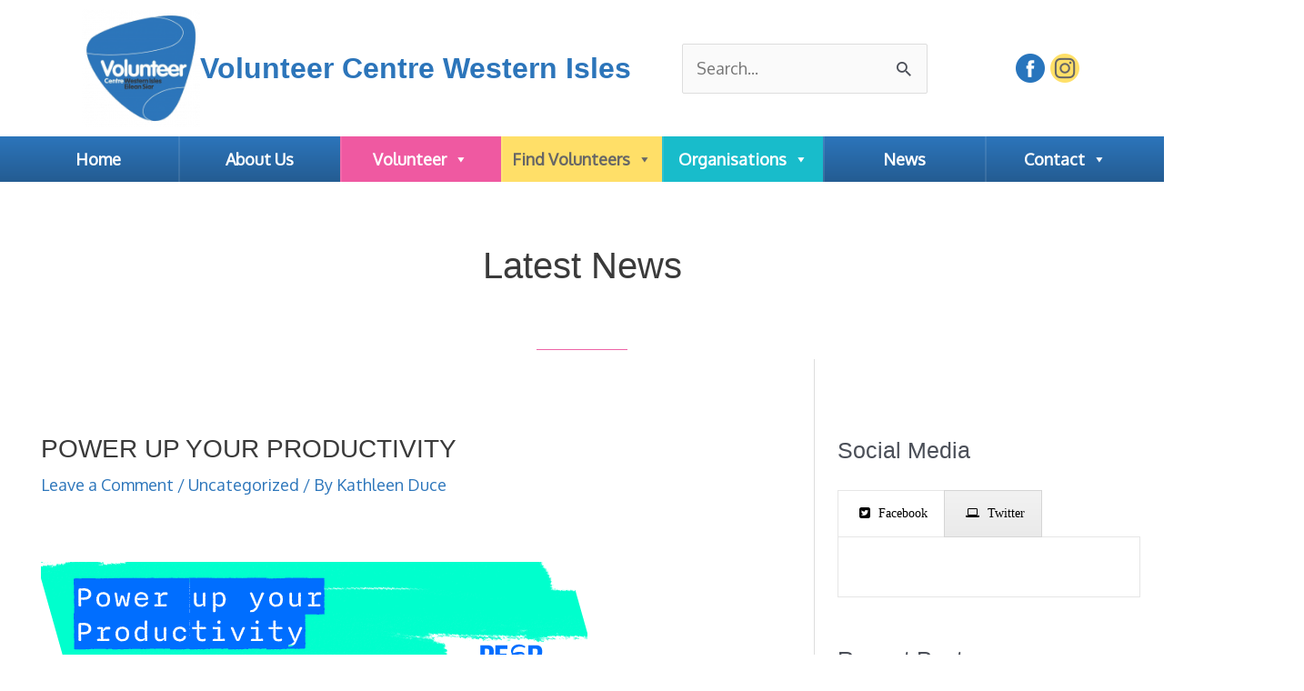

--- FILE ---
content_type: text/html; charset=UTF-8
request_url: https://volunteercentrewi.org/power-up-your-productivity
body_size: 15364
content:
<!DOCTYPE html><html lang="en-GB"><head><meta charset="UTF-8"><meta name="viewport" content="width=device-width, initial-scale=1"><link rel="profile" href="https://gmpg.org/xfn/11"><link rel="stylesheet" href="https://cdnjs.cloudflare.com/ajax/libs/font-awesome/5.15.2/css/all.min.css" integrity="sha512-HK5fgLBL+xu6dm/Ii3z4xhlSUyZgTT9tuc/hSrtw6uzJOvgRr2a9jyxxT1ely+B+xFAmJKVSTbpM/CuL7qxO8w==" crossorigin="anonymous" /><div id="fb-root"></div> <script>(function(d, s, id) {
  var js, fjs = d.getElementsByTagName(s)[0];
  if (d.getElementById(id)) return;
  js = d.createElement(s); js.id = id;
  js.src = 'https://connect.facebook.net/en_GB/sdk.js#xfbml=1&version=v2.12&appId=1738169179632265&autoLogAppEvents=1';
  fjs.parentNode.insertBefore(js, fjs);
}(document, 'script', 'facebook-jssdk'));</script>  <script async src="https://www.googletagmanager.com/gtag/js?id=G-FFGJ41QWGE"></script> <script>window.dataLayer = window.dataLayer || [];
  function gtag(){dataLayer.push(arguments);}
  gtag('js', new Date());

  gtag('config', 'G-FFGJ41QWGE');</script> <meta name='robots' content='index, follow, max-image-preview:large, max-snippet:-1, max-video-preview:-1' /><link media="all" href="https://volunteercentrewi.org/wp-content/cache/autoptimize/css/autoptimize_8d3f6c9a863d6747001cc4fd84a21485.css" rel="stylesheet"><title>POWER UP YOUR PRODUCTIVITY - Volunteer Centre Western Isles</title><link rel="canonical" href="https://volunteercentrewi.org/power-up-your-productivity" /><meta property="og:locale" content="en_GB" /><meta property="og:type" content="article" /><meta property="og:title" content="POWER UP YOUR PRODUCTIVITY - Volunteer Centre Western Isles" /><meta property="og:description" content="COMMUNITY WEALTH BUILDING &#8211; EVENT INVITATION We would like to bring this event to your attention: public procurement in a Community Wealth Building framework, Tuesday 12th March (1.30-2.30pm) On the day you will hear from: THIS EVENT IS FREE! PLEASE CLICK HERE TO BOOK YOUR SPACE" /><meta property="og:url" content="https://volunteercentrewi.org/power-up-your-productivity" /><meta property="og:site_name" content="Volunteer Centre Western Isles" /><meta property="article:published_time" content="2024-02-28T11:57:26+00:00" /><meta property="article:modified_time" content="2024-02-28T11:57:28+00:00" /><meta property="og:image" content="https://volunteercentrewi.org/wp-content/uploads/2024/02/WEBSITE-POST.png" /><meta name="author" content="Kathleen Duce" /><meta name="twitter:card" content="summary_large_image" /><meta name="twitter:label1" content="Written by" /><meta name="twitter:data1" content="Kathleen Duce" /><meta name="twitter:label2" content="Estimated reading time" /><meta name="twitter:data2" content="1 minute" /> <script type="application/ld+json" class="yoast-schema-graph">{"@context":"https://schema.org","@graph":[{"@type":"Article","@id":"https://volunteercentrewi.org/power-up-your-productivity#article","isPartOf":{"@id":"https://volunteercentrewi.org/power-up-your-productivity"},"author":{"name":"Kathleen Duce","@id":"https://volunteercentrewi.org/#/schema/person/923311e6d31879ebb2b811ebf64d2b99"},"headline":"POWER UP YOUR PRODUCTIVITY","datePublished":"2024-02-28T11:57:26+00:00","dateModified":"2024-02-28T11:57:28+00:00","mainEntityOfPage":{"@id":"https://volunteercentrewi.org/power-up-your-productivity"},"wordCount":113,"commentCount":0,"image":{"@id":"https://volunteercentrewi.org/power-up-your-productivity#primaryimage"},"thumbnailUrl":"https://volunteercentrewi.org/wp-content/uploads/2024/02/WEBSITE-POST.png","articleSection":["Uncategorized"],"inLanguage":"en-GB","potentialAction":[{"@type":"CommentAction","name":"Comment","target":["https://volunteercentrewi.org/power-up-your-productivity#respond"]}]},{"@type":"WebPage","@id":"https://volunteercentrewi.org/power-up-your-productivity","url":"https://volunteercentrewi.org/power-up-your-productivity","name":"POWER UP YOUR PRODUCTIVITY - Volunteer Centre Western Isles","isPartOf":{"@id":"https://volunteercentrewi.org/#website"},"primaryImageOfPage":{"@id":"https://volunteercentrewi.org/power-up-your-productivity#primaryimage"},"image":{"@id":"https://volunteercentrewi.org/power-up-your-productivity#primaryimage"},"thumbnailUrl":"https://volunteercentrewi.org/wp-content/uploads/2024/02/WEBSITE-POST.png","datePublished":"2024-02-28T11:57:26+00:00","dateModified":"2024-02-28T11:57:28+00:00","author":{"@id":"https://volunteercentrewi.org/#/schema/person/923311e6d31879ebb2b811ebf64d2b99"},"breadcrumb":{"@id":"https://volunteercentrewi.org/power-up-your-productivity#breadcrumb"},"inLanguage":"en-GB","potentialAction":[{"@type":"ReadAction","target":["https://volunteercentrewi.org/power-up-your-productivity"]}]},{"@type":"ImageObject","inLanguage":"en-GB","@id":"https://volunteercentrewi.org/power-up-your-productivity#primaryimage","url":"https://volunteercentrewi.org/wp-content/uploads/2024/02/WEBSITE-POST.png","contentUrl":"https://volunteercentrewi.org/wp-content/uploads/2024/02/WEBSITE-POST.png","width":601,"height":151},{"@type":"BreadcrumbList","@id":"https://volunteercentrewi.org/power-up-your-productivity#breadcrumb","itemListElement":[{"@type":"ListItem","position":1,"name":"Home","item":"https://volunteercentrewi.org/"},{"@type":"ListItem","position":2,"name":"News","item":"https://volunteercentrewi.org/news"},{"@type":"ListItem","position":3,"name":"Uncategorized","item":"https://volunteercentrewi.org/category/uncategorized"},{"@type":"ListItem","position":4,"name":"POWER UP YOUR PRODUCTIVITY"}]},{"@type":"WebSite","@id":"https://volunteercentrewi.org/#website","url":"https://volunteercentrewi.org/","name":"Volunteer Centre Western Isles","description":"Volunteer in the Western Isles to make a difference","potentialAction":[{"@type":"SearchAction","target":{"@type":"EntryPoint","urlTemplate":"https://volunteercentrewi.org/?s={search_term_string}"},"query-input":{"@type":"PropertyValueSpecification","valueRequired":true,"valueName":"search_term_string"}}],"inLanguage":"en-GB"},{"@type":"Person","@id":"https://volunteercentrewi.org/#/schema/person/923311e6d31879ebb2b811ebf64d2b99","name":"Kathleen Duce","image":{"@type":"ImageObject","inLanguage":"en-GB","@id":"https://volunteercentrewi.org/#/schema/person/image/","url":"https://secure.gravatar.com/avatar/aec406886f6d006c35ecdc8911cb275c35f50bba594b6da87546ab51dc0248aa?s=96&d=mm&r=g","contentUrl":"https://secure.gravatar.com/avatar/aec406886f6d006c35ecdc8911cb275c35f50bba594b6da87546ab51dc0248aa?s=96&d=mm&r=g","caption":"Kathleen Duce"},"sameAs":["https://www.volunteercentrewi.org"],"url":"https://volunteercentrewi.org/author/harris"}]}</script> <link rel='dns-prefetch' href='//platform-api.sharethis.com' /><link rel='dns-prefetch' href='//fonts.googleapis.com' /><link rel="alternate" type="application/rss+xml" title="Volunteer Centre Western Isles &raquo; Feed" href="https://volunteercentrewi.org/feed" /><link rel="alternate" type="application/rss+xml" title="Volunteer Centre Western Isles &raquo; Comments Feed" href="https://volunteercentrewi.org/comments/feed" /><link rel="alternate" type="application/rss+xml" title="Volunteer Centre Western Isles &raquo; POWER UP YOUR PRODUCTIVITY Comments Feed" href="https://volunteercentrewi.org/power-up-your-productivity/feed" /><link rel="alternate" title="oEmbed (JSON)" type="application/json+oembed" href="https://volunteercentrewi.org/wp-json/oembed/1.0/embed?url=https%3A%2F%2Fvolunteercentrewi.org%2Fpower-up-your-productivity" /><link rel="alternate" title="oEmbed (XML)" type="text/xml+oembed" href="https://volunteercentrewi.org/wp-json/oembed/1.0/embed?url=https%3A%2F%2Fvolunteercentrewi.org%2Fpower-up-your-productivity&#038;format=xml" />  <script src="//www.googletagmanager.com/gtag/js?id=G-FFGJ41QWGE"  data-cfasync="false" data-wpfc-render="false" async></script> <script data-cfasync="false" data-wpfc-render="false">var mi_version = '9.11.1';
				var mi_track_user = true;
				var mi_no_track_reason = '';
								var MonsterInsightsDefaultLocations = {"page_location":"https:\/\/volunteercentrewi.org\/power-up-your-productivity\/"};
								if ( typeof MonsterInsightsPrivacyGuardFilter === 'function' ) {
					var MonsterInsightsLocations = (typeof MonsterInsightsExcludeQuery === 'object') ? MonsterInsightsPrivacyGuardFilter( MonsterInsightsExcludeQuery ) : MonsterInsightsPrivacyGuardFilter( MonsterInsightsDefaultLocations );
				} else {
					var MonsterInsightsLocations = (typeof MonsterInsightsExcludeQuery === 'object') ? MonsterInsightsExcludeQuery : MonsterInsightsDefaultLocations;
				}

								var disableStrs = [
										'ga-disable-G-FFGJ41QWGE',
									];

				/* Function to detect opted out users */
				function __gtagTrackerIsOptedOut() {
					for (var index = 0; index < disableStrs.length; index++) {
						if (document.cookie.indexOf(disableStrs[index] + '=true') > -1) {
							return true;
						}
					}

					return false;
				}

				/* Disable tracking if the opt-out cookie exists. */
				if (__gtagTrackerIsOptedOut()) {
					for (var index = 0; index < disableStrs.length; index++) {
						window[disableStrs[index]] = true;
					}
				}

				/* Opt-out function */
				function __gtagTrackerOptout() {
					for (var index = 0; index < disableStrs.length; index++) {
						document.cookie = disableStrs[index] + '=true; expires=Thu, 31 Dec 2099 23:59:59 UTC; path=/';
						window[disableStrs[index]] = true;
					}
				}

				if ('undefined' === typeof gaOptout) {
					function gaOptout() {
						__gtagTrackerOptout();
					}
				}
								window.dataLayer = window.dataLayer || [];

				window.MonsterInsightsDualTracker = {
					helpers: {},
					trackers: {},
				};
				if (mi_track_user) {
					function __gtagDataLayer() {
						dataLayer.push(arguments);
					}

					function __gtagTracker(type, name, parameters) {
						if (!parameters) {
							parameters = {};
						}

						if (parameters.send_to) {
							__gtagDataLayer.apply(null, arguments);
							return;
						}

						if (type === 'event') {
														parameters.send_to = monsterinsights_frontend.v4_id;
							var hookName = name;
							if (typeof parameters['event_category'] !== 'undefined') {
								hookName = parameters['event_category'] + ':' + name;
							}

							if (typeof MonsterInsightsDualTracker.trackers[hookName] !== 'undefined') {
								MonsterInsightsDualTracker.trackers[hookName](parameters);
							} else {
								__gtagDataLayer('event', name, parameters);
							}
							
						} else {
							__gtagDataLayer.apply(null, arguments);
						}
					}

					__gtagTracker('js', new Date());
					__gtagTracker('set', {
						'developer_id.dZGIzZG': true,
											});
					if ( MonsterInsightsLocations.page_location ) {
						__gtagTracker('set', MonsterInsightsLocations);
					}
										__gtagTracker('config', 'G-FFGJ41QWGE', {"forceSSL":"true","link_attribution":"true"} );
										window.gtag = __gtagTracker;										(function () {
						/* https://developers.google.com/analytics/devguides/collection/analyticsjs/ */
						/* ga and __gaTracker compatibility shim. */
						var noopfn = function () {
							return null;
						};
						var newtracker = function () {
							return new Tracker();
						};
						var Tracker = function () {
							return null;
						};
						var p = Tracker.prototype;
						p.get = noopfn;
						p.set = noopfn;
						p.send = function () {
							var args = Array.prototype.slice.call(arguments);
							args.unshift('send');
							__gaTracker.apply(null, args);
						};
						var __gaTracker = function () {
							var len = arguments.length;
							if (len === 0) {
								return;
							}
							var f = arguments[len - 1];
							if (typeof f !== 'object' || f === null || typeof f.hitCallback !== 'function') {
								if ('send' === arguments[0]) {
									var hitConverted, hitObject = false, action;
									if ('event' === arguments[1]) {
										if ('undefined' !== typeof arguments[3]) {
											hitObject = {
												'eventAction': arguments[3],
												'eventCategory': arguments[2],
												'eventLabel': arguments[4],
												'value': arguments[5] ? arguments[5] : 1,
											}
										}
									}
									if ('pageview' === arguments[1]) {
										if ('undefined' !== typeof arguments[2]) {
											hitObject = {
												'eventAction': 'page_view',
												'page_path': arguments[2],
											}
										}
									}
									if (typeof arguments[2] === 'object') {
										hitObject = arguments[2];
									}
									if (typeof arguments[5] === 'object') {
										Object.assign(hitObject, arguments[5]);
									}
									if ('undefined' !== typeof arguments[1].hitType) {
										hitObject = arguments[1];
										if ('pageview' === hitObject.hitType) {
											hitObject.eventAction = 'page_view';
										}
									}
									if (hitObject) {
										action = 'timing' === arguments[1].hitType ? 'timing_complete' : hitObject.eventAction;
										hitConverted = mapArgs(hitObject);
										__gtagTracker('event', action, hitConverted);
									}
								}
								return;
							}

							function mapArgs(args) {
								var arg, hit = {};
								var gaMap = {
									'eventCategory': 'event_category',
									'eventAction': 'event_action',
									'eventLabel': 'event_label',
									'eventValue': 'event_value',
									'nonInteraction': 'non_interaction',
									'timingCategory': 'event_category',
									'timingVar': 'name',
									'timingValue': 'value',
									'timingLabel': 'event_label',
									'page': 'page_path',
									'location': 'page_location',
									'title': 'page_title',
									'referrer' : 'page_referrer',
								};
								for (arg in args) {
																		if (!(!args.hasOwnProperty(arg) || !gaMap.hasOwnProperty(arg))) {
										hit[gaMap[arg]] = args[arg];
									} else {
										hit[arg] = args[arg];
									}
								}
								return hit;
							}

							try {
								f.hitCallback();
							} catch (ex) {
							}
						};
						__gaTracker.create = newtracker;
						__gaTracker.getByName = newtracker;
						__gaTracker.getAll = function () {
							return [];
						};
						__gaTracker.remove = noopfn;
						__gaTracker.loaded = true;
						window['__gaTracker'] = __gaTracker;
					})();
									} else {
										console.log("");
					(function () {
						function __gtagTracker() {
							return null;
						}

						window['__gtagTracker'] = __gtagTracker;
						window['gtag'] = __gtagTracker;
					})();
									}</script> <link rel='stylesheet' id='astra-google-fonts-css' href='https://fonts.googleapis.com/css?family=Oxygen%3A400%2C&#038;display=fallback&#038;ver=4.8.13' media='all' /><link rel='stylesheet' id='fl-builder-layout-5-css' href='https://volunteercentrewi.org/wp-content/cache/autoptimize/css/autoptimize_single_cc622d4307295ea4a87aef2e52f973b5.css?ver=cc622d4307295ea4a87aef2e52f973b5' media='all' /><link rel='stylesheet' id='fl-builder-layout-92-css' href='https://volunteercentrewi.org/wp-content/cache/autoptimize/css/autoptimize_single_70766e746a6fa7227298967a901aba8d.css?ver=0dff7403cff49b179fd2e66d2d1c74ff' media='all' /><link rel='stylesheet' id='megamenu-css' href='https://volunteercentrewi.org/wp-content/cache/autoptimize/css/autoptimize_single_cdc0f835947ad323151ea4165590fe47.css?ver=7d5564' media='all' /><link rel='stylesheet' id='dashicons-css' href='https://volunteercentrewi.org/wp-includes/css/dashicons.min.css?ver=efe0beb9b6a34d84e678f1bd13d7ce54' media='all' /> <script data-cfasync="false" data-wpfc-render="false" id='monsterinsights-frontend-script-js-extra'>var monsterinsights_frontend = {"js_events_tracking":"true","download_extensions":"doc,pdf,ppt,zip,xls,docx,pptx,xlsx","inbound_paths":"[{\"path\":\"\\\/go\\\/\",\"label\":\"affiliate\"},{\"path\":\"\\\/recommend\\\/\",\"label\":\"affiliate\"}]","home_url":"https:\/\/volunteercentrewi.org","hash_tracking":"false","v4_id":"G-FFGJ41QWGE"};</script> <script src="https://volunteercentrewi.org/wp-includes/js/jquery/jquery.min.js?ver=3.7.1" id="jquery-core-js"></script> <script src="//platform-api.sharethis.com/js/sharethis.js?ver=2.3.6#property=60f44e40003943001ce6e941&amp;product=inline-buttons&amp;source=sharethis-share-buttons-wordpress" id="share-this-share-buttons-mu-js"></script> <script id="yop-public-js-extra">var objectL10n = {"yopPollParams":{"urlParams":{"ajax":"https://volunteercentrewi.org/wp-admin/admin-ajax.php","wpLogin":"https://volunteercentrewi.org/wp-login.php?redirect_to=https%3A%2F%2Fvolunteercentrewi.org%2Fwp-admin%2Fadmin-ajax.php%3Faction%3Dyop_poll_record_wordpress_vote"},"apiParams":{"reCaptcha":{"siteKey":""},"reCaptchaV2Invisible":{"siteKey":""},"reCaptchaV3":{"siteKey":""},"hCaptcha":{"siteKey":""},"cloudflareTurnstile":{"siteKey":""}},"captchaParams":{"imgPath":"https://volunteercentrewi.org/wp-content/plugins/yop-poll/public/assets/img/","url":"https://volunteercentrewi.org/wp-content/plugins/yop-poll/app.php","accessibilityAlt":"Sound icon","accessibilityTitle":"Accessibility option: listen to a question and answer it!","accessibilityDescription":"Type below the \u003Cstrong\u003Eanswer\u003C/strong\u003E to what you hear. Numbers or words:","explanation":"Click or touch the \u003Cstrong\u003EANSWER\u003C/strong\u003E","refreshAlt":"Refresh/reload icon","refreshTitle":"Refresh/reload: get new images and accessibility option!"},"voteParams":{"invalidPoll":"Invalid Poll","noAnswersSelected":"No answer selected","minAnswersRequired":"At least {min_answers_allowed} answer(s) required","maxAnswersRequired":"A max of {max_answers_allowed} answer(s) accepted","noAnswerForOther":"No other answer entered","noValueForCustomField":"{custom_field_name} is required","tooManyCharsForCustomField":"Text for {custom_field_name} is too long","consentNotChecked":"You must agree to our terms and conditions","noCaptchaSelected":"Captcha is required","thankYou":"Thank you for your vote"},"resultsParams":{"singleVote":"vote","multipleVotes":"votes","singleAnswer":"answer","multipleAnswers":"answers"}}};
//# sourceURL=yop-public-js-extra</script> <link rel="https://api.w.org/" href="https://volunteercentrewi.org/wp-json/" /><link rel="alternate" title="JSON" type="application/json" href="https://volunteercentrewi.org/wp-json/wp/v2/posts/2588" /><link rel="EditURI" type="application/rsd+xml" title="RSD" href="https://volunteercentrewi.org/xmlrpc.php?rsd" /><link rel="pingback" href="https://volunteercentrewi.org/xmlrpc.php"><link rel="icon" href="https://volunteercentrewi.org/wp-content/uploads/2021/03/cropped-Volunteer-Western-Isles-Logo-32x32.png" sizes="32x32" /><link rel="icon" href="https://volunteercentrewi.org/wp-content/uploads/2021/03/cropped-Volunteer-Western-Isles-Logo-192x192.png" sizes="192x192" /><link rel="apple-touch-icon" href="https://volunteercentrewi.org/wp-content/uploads/2021/03/cropped-Volunteer-Western-Isles-Logo-180x180.png" /><meta name="msapplication-TileImage" content="https://volunteercentrewi.org/wp-content/uploads/2021/03/cropped-Volunteer-Western-Isles-Logo-270x270.png" /></head><body data-rsssl=1 itemtype='https://schema.org/Blog' itemscope='itemscope' class="wp-singular post-template-default single single-post postid-2588 single-format-standard wp-theme-astra wp-child-theme-vcwi fl-builder-lite-2-9-4-2 fl-no-js dhf-header dhf-footer bhf-shrink-header dhf-template-astra dhf-stylesheet-vcwi mega-menu-primary ast-desktop ast-page-builder-template ast-right-sidebar astra-4.8.13 group-blog ast-blog-single-style-1 ast-single-post ast-inherit-site-logo-transparent ast-hfb-header ast-normal-title-enabled"><div 
class="hfeed site" id="page"> <a class="skip-link screen-reader-text" href="#content">Skip to content</a><header id="masthead" itemscope="itemscope" itemtype="http://schema.org/WPHeader"><p class="main-title bhf-hidden" itemprop="headline"><a href="https://volunteercentrewi.org" title="Volunteer Centre Western Isles" rel="home">Volunteer Centre Western Isles</a></p><div class="fl-builder-content fl-builder-content-5" data-post-id="5" itemscope="itemscope" data-type="header" itemtype="http://schema.org/WPHeader"><div class="fl-row fl-row-full-width fl-row-bg-color fl-node-6047a108473e6 fl-row-default-height fl-row-align-center" data-node="6047a108473e6"><div class="fl-row-content-wrap"><div class="fl-row-content fl-row-fixed-width fl-node-content"><div class="fl-col-group fl-node-6047a1084929c" data-node="6047a1084929c"><div class="fl-col fl-node-6047a1084936b fl-col-bg-color fl-col-has-cols" data-node="6047a1084936b"><div class="fl-col-content fl-node-content"><div class="fl-col-group fl-node-6047a1bb84612 fl-col-group-nested fl-col-group-equal-height fl-col-group-align-center" data-node="6047a1bb84612"><div class="fl-col fl-node-6047a1bb846a6 fl-col-bg-color fl-col-small" data-node="6047a1bb846a6"><div class="fl-col-content fl-node-content"><div class="fl-module fl-module-photo fl-node-6047a11e44aac custom-logo" data-node="6047a11e44aac"><div class="fl-module-content fl-node-content"><div class="fl-photo fl-photo-align-left" itemscope itemtype="https://schema.org/ImageObject"><div class="fl-photo-content fl-photo-img-png"> <a href="/" target="_self" itemprop="url"> <noscript><img decoding="async" width="150" height="150" class="fl-photo-img wp-image-22" src="https://volunteercentrewi.org/wp-content/uploads/2021/03/vwi_logo-150x150.png" alt="vwi_logo" itemprop="image" title="vwi_logo"  /></noscript><img decoding="async" width="150" height="150" class="lazyload fl-photo-img wp-image-22" src='data:image/svg+xml,%3Csvg%20xmlns=%22http://www.w3.org/2000/svg%22%20viewBox=%220%200%20150%20150%22%3E%3C/svg%3E' data-src="https://volunteercentrewi.org/wp-content/uploads/2021/03/vwi_logo-150x150.png" alt="vwi_logo" itemprop="image" title="vwi_logo"  /> </a></div></div></div></div></div></div><div class="fl-col fl-node-6047a1bb846ac fl-col-bg-color fl-col-small" data-node="6047a1bb846ac"><div class="fl-col-content fl-node-content"><div class="fl-module fl-module-heading fl-node-60f41bba18d92 site-title" data-node="60f41bba18d92"><div class="fl-module-content fl-node-content"><h2 class="fl-heading"> <a
 href="/"
 title="Volunteer Centre Western Isles"
 target="_self"
 > <span class="fl-heading-text">Volunteer Centre Western Isles</span> </a></h2></div></div></div></div><div class="fl-col fl-node-60f41c08c9b05 fl-col-bg-color fl-col-small fl-visible-desktop fl-visible-large" data-node="60f41c08c9b05"><div class="fl-col-content fl-node-content"><div class="fl-module fl-module-widget fl-node-60f41c186ea5d" data-node="60f41c186ea5d"><div class="fl-module-content fl-node-content"><div class="fl-widget"><div class="widget widget_search"><form role="search" method="get" class="search-form" action="https://volunteercentrewi.org/"> <label for="search-field"> <span class="screen-reader-text">Search for:</span> <input type="search" id="search-field" class="search-field"   placeholder="Search..." value="" name="s" tabindex="-1"> </label> <input type="submit" class="search-submit" value="Search"></form></div></div></div></div></div></div><div class="fl-col fl-node-6051e99cee5bf fl-col-bg-color fl-col-small fl-visible-desktop fl-visible-large" data-node="6051e99cee5bf"><div class="fl-col-content fl-node-content"><div class="fl-module fl-module-rich-text fl-node-6052141316e75" data-node="6052141316e75"><div class="fl-module-content fl-node-content"><div class="fl-rich-text"><ul class="header-icons"><li><a href="https://www.facebook.com/VolunteerCentreLewis/" target="_blank" rel="noopener"><noscript><img decoding="async" class="alignnone size-full wp-image-173" src="https://volunteercentrewi.org/wp-content/uploads/2021/03/facebook-4.png" alt="" width="64" height="64" /></noscript><img decoding="async" class="lazyload alignnone size-full wp-image-173" src='data:image/svg+xml,%3Csvg%20xmlns=%22http://www.w3.org/2000/svg%22%20viewBox=%220%200%2064%2064%22%3E%3C/svg%3E' data-src="https://volunteercentrewi.org/wp-content/uploads/2021/03/facebook-4.png" alt="" width="64" height="64" /></a></li><li><a href="https://www.instagram.com/volunteercentrewi/"><noscript><img decoding="async" class="alignnone size-full wp-image-1801" src="https://volunteercentrewi.org/wp-content/uploads/2021/03/instagram.png" alt="" width="64" height="64" /></noscript><img decoding="async" class="lazyload alignnone size-full wp-image-1801" src='data:image/svg+xml,%3Csvg%20xmlns=%22http://www.w3.org/2000/svg%22%20viewBox=%220%200%2064%2064%22%3E%3C/svg%3E' data-src="https://volunteercentrewi.org/wp-content/uploads/2021/03/instagram.png" alt="" width="64" height="64" /></a></li></ul></div></div></div></div></div></div></div></div></div></div></div></div><div class="fl-row fl-row-full-width fl-row-bg-none fl-node-605211b44b38d fl-row-default-height fl-row-align-center" data-node="605211b44b38d"><div class="fl-row-content-wrap"><div class="fl-row-content fl-row-full-width fl-node-content"><div class="fl-col-group fl-node-605211b44ef7e" data-node="605211b44ef7e"><div class="fl-col fl-node-605211b44f07a fl-col-bg-color" data-node="605211b44f07a"><div class="fl-col-content fl-node-content"><div class="fl-module fl-module-widget fl-node-6047a30652981" data-node="6047a30652981"><div class="fl-module-content fl-node-content"><div class="fl-widget"><div class="widget widget_maxmegamenu"><div id="mega-menu-wrap-primary" class="mega-menu-wrap"><div class="mega-menu-toggle"><div class="mega-toggle-blocks-left"></div><div class="mega-toggle-blocks-center"></div><div class="mega-toggle-blocks-right"><div class='mega-toggle-block mega-menu-toggle-animated-block mega-toggle-block-0' id='mega-toggle-block-0'><button aria-label="Toggle Menu" class="mega-toggle-animated mega-toggle-animated-slider" type="button" aria-expanded="false"> <span class="mega-toggle-animated-box"> <span class="mega-toggle-animated-inner"></span> </span> </button></div></div></div><ul id="mega-menu-primary" class="mega-menu max-mega-menu mega-menu-horizontal mega-no-js" data-event="hover_intent" data-effect="fade_up" data-effect-speed="200" data-effect-mobile="disabled" data-effect-speed-mobile="0" data-mobile-force-width="false" data-second-click="go" data-document-click="collapse" data-vertical-behaviour="standard" data-breakpoint="768" data-unbind="true" data-mobile-state="collapse_all" data-mobile-direction="vertical" data-hover-intent-timeout="300" data-hover-intent-interval="100"><li class="mega-menu-item mega-menu-item-type-custom mega-menu-item-object-custom mega-align-bottom-left mega-menu-flyout mega-menu-item-119" id="mega-menu-item-119"><a class="mega-menu-link" href="/" tabindex="0">Home</a></li><li class="mega-menu-item mega-menu-item-type-post_type mega-menu-item-object-page mega-align-bottom-left mega-menu-flyout mega-menu-item-1719" id="mega-menu-item-1719"><a class="mega-menu-link" href="https://volunteercentrewi.org/about-us" tabindex="0">About Us</a></li><li class="mega-menu-item mega-menu-item-type-custom mega-menu-item-object-custom mega-menu-item-has-children mega-align-bottom-left mega-menu-flyout mega-menu-item-1792" id="mega-menu-item-1792"><a class="mega-menu-link" href="#" aria-expanded="false" tabindex="0">Volunteer<span class="mega-indicator" aria-hidden="true"></span></a><ul class="mega-sub-menu"><li class="mega-menu-item mega-menu-item-type-custom mega-menu-item-object-custom mega-menu-item-227" id="mega-menu-item-227"><a class="mega-menu-link" href="/volunteering/search-for-an-opportunity/">Search For An Opportunity</a></li><li class="mega-menu-item mega-menu-item-type-post_type mega-menu-item-object-page mega-menu-item-1582" id="mega-menu-item-1582"><a class="mega-menu-link" href="https://volunteercentrewi.org/volunteering/become-a-volunteer">Become A Volunteer</a></li><li class="mega-menu-item mega-menu-item-type-post_type mega-menu-item-object-page mega-menu-item-1587" id="mega-menu-item-1587"><a class="mega-menu-link" href="https://volunteercentrewi.org/volunteering/volunteer-awards">Volunteer Awards</a></li><li class="mega-menu-item mega-menu-item-type-post_type mega-menu-item-object-page mega-menu-item-1588" id="mega-menu-item-1588"><a class="mega-menu-link" href="https://volunteercentrewi.org/volunteering/youth-volunteering">Youth Volunteering</a></li></ul></li><li class="mega-menu-item mega-menu-item-type-custom mega-menu-item-object-custom mega-menu-item-has-children mega-align-bottom-left mega-menu-flyout mega-menu-item-44" id="mega-menu-item-44"><a class="mega-menu-link" href="#" aria-expanded="false" tabindex="0">Find Volunteers<span class="mega-indicator" aria-hidden="true"></span></a><ul class="mega-sub-menu"><li class="mega-menu-item mega-menu-item-type-post_type mega-menu-item-object-page mega-menu-item-1840" id="mega-menu-item-1840"><a class="mega-menu-link" href="https://volunteercentrewi.org/register-your-opportunity">Register Your Opportunity</a></li><li class="mega-menu-item mega-menu-item-type-post_type mega-menu-item-object-page mega-menu-item-2051" id="mega-menu-item-2051"><a class="mega-menu-link" href="https://volunteercentrewi.org/find-volunteers">Register Your Organisation</a></li></ul></li><li class="mega-menu-item mega-menu-item-type-post_type mega-menu-item-object-page mega-menu-item-has-children mega-align-bottom-left mega-menu-flyout mega-menu-item-1631" id="mega-menu-item-1631"><a class="mega-menu-link" href="https://volunteercentrewi.org/organisations" aria-expanded="false" tabindex="0">Organisations<span class="mega-indicator" aria-hidden="true"></span></a><ul class="mega-sub-menu"><li class="mega-menu-item mega-menu-item-type-post_type mega-menu-item-object-page mega-menu-item-1976" id="mega-menu-item-1976"><a class="mega-menu-link" href="https://volunteercentrewi.org/covid-19-portal">Coronavirus & Volunteering</a></li><li class="mega-menu-item mega-menu-item-type-post_type mega-menu-item-object-page mega-menu-item-1638" id="mega-menu-item-1638"><a class="mega-menu-link" href="https://volunteercentrewi.org/organisations/organisation-support">Organisation Support</a></li><li class="mega-menu-item mega-menu-item-type-post_type mega-menu-item-object-page mega-menu-item-1849" id="mega-menu-item-1849"><a class="mega-menu-link" href="https://volunteercentrewi.org/organisations/volunteering-health-check">Volunteering Health Check</a></li><li class="mega-menu-item mega-menu-item-type-post_type mega-menu-item-object-page mega-menu-item-1946" id="mega-menu-item-1946"><a class="mega-menu-link" href="https://volunteercentrewi.org/organisations/become-a-member">Become a Member</a></li><li class="mega-menu-item mega-menu-item-type-post_type mega-menu-item-object-page mega-menu-item-2411" id="mega-menu-item-2411"><a class="mega-menu-link" href="https://volunteercentrewi.org/organisations/volunteer-friendly-award">Volunteer Friendly Award</a></li><li class="mega-menu-item mega-menu-item-type-custom mega-menu-item-object-custom mega-menu-item-228" id="mega-menu-item-228"><a target="_blank" class="mega-menu-link" href="https://volunteerwiki.org.uk/wiki/Welcome_to_VolunteerWiki!">VolunteerWiki</a></li><li class="mega-menu-item mega-menu-item-type-post_type mega-menu-item-object-page mega-menu-item-1702" id="mega-menu-item-1702"><a class="mega-menu-link" href="https://volunteercentrewi.org/organisations/templates-policies">Templates &#038; Policies</a></li><li class="mega-menu-item mega-menu-item-type-post_type mega-menu-item-object-page mega-menu-item-1708" id="mega-menu-item-1708"><a class="mega-menu-link" href="https://volunteercentrewi.org/organisations/volunteer-network-managers-forum">Network Managers Forum</a></li><li class="mega-menu-item mega-menu-item-type-post_type mega-menu-item-object-page mega-menu-item-1715" id="mega-menu-item-1715"><a class="mega-menu-link" href="https://volunteercentrewi.org/organisations/training">Training</a></li></ul></li><li class="mega-menu-item mega-menu-item-type-post_type mega-menu-item-object-page mega-current_page_parent mega-align-bottom-left mega-menu-flyout mega-menu-item-1569" id="mega-menu-item-1569"><a class="mega-menu-link" href="https://volunteercentrewi.org/news" tabindex="0">News</a></li><li class="mega-menu-item mega-menu-item-type-custom mega-menu-item-object-custom mega-menu-item-has-children mega-align-bottom-left mega-menu-flyout mega-menu-item-118" id="mega-menu-item-118"><a class="mega-menu-link" href="#" aria-expanded="false" tabindex="0">Contact<span class="mega-indicator" aria-hidden="true"></span></a><ul class="mega-sub-menu"><li class="mega-menu-item mega-menu-item-type-post_type mega-menu-item-object-page mega-menu-item-1795" id="mega-menu-item-1795"><a class="mega-menu-link" href="https://volunteercentrewi.org/about-us/lewis">Lewis</a></li><li class="mega-menu-item mega-menu-item-type-post_type mega-menu-item-object-page mega-menu-item-1796" id="mega-menu-item-1796"><a class="mega-menu-link" href="https://volunteercentrewi.org/about-us/uist">Uist</a></li><li class="mega-menu-item mega-menu-item-type-post_type mega-menu-item-object-page mega-menu-item-1794" id="mega-menu-item-1794"><a class="mega-menu-link" href="https://volunteercentrewi.org/about-us/harris">Harris</a></li><li class="mega-menu-item mega-menu-item-type-post_type mega-menu-item-object-page mega-menu-item-1793" id="mega-menu-item-1793"><a class="mega-menu-link" href="https://volunteercentrewi.org/about-us/barra">Barra</a></li></ul></li></ul></div></div></div></div></div></div></div></div></div></div></div></div></header><div id="content" class="site-content"><div class="ast-container"><div class="latest-news-header"><div class="latest-news-header-overlay"></div><h1>Latest News</h1><hr class="blog-hr"></div><div id="primary" class="content-area primary"><main id="main" class="site-main"><article
class="post-2588 post type-post status-publish format-standard hentry category-uncategorized ast-article-single" id="post-2588" itemtype="https://schema.org/CreativeWork" itemscope="itemscope"><div class="ast-post-format- ast-no-thumb single-layout-1"><header class="entry-header ast-no-thumbnail"><h1 class="entry-title" itemprop="headline">POWER UP YOUR PRODUCTIVITY</h1><div class="entry-meta"> <span class="comments-link"> <a href="https://volunteercentrewi.org/power-up-your-productivity#respond">Leave a Comment</a> </span> / <span class="ast-terms-link"><a href="https://volunteercentrewi.org/category/uncategorized" class="">Uncategorized</a></span> / By <span class="posted-by vcard author" itemtype="https://schema.org/Person" itemscope="itemscope" itemprop="author"> <a title="View all posts by Kathleen Duce"
 href="https://volunteercentrewi.org/author/harris" rel="author"
 class="url fn n" itemprop="url"				> <span
 class="author-name" itemprop="name"				> Kathleen Duce </span> </a> </span></div></header><div class="entry-content clear"
 itemprop="text"	><figure class="wp-block-image size-full"><img fetchpriority="high" decoding="async" width="601" height="151" src="https://volunteercentrewi.org/wp-content/uploads/2024/02/WEBSITE-POST.png" alt="" class="wp-image-2589" srcset="https://volunteercentrewi.org/wp-content/uploads/2024/02/WEBSITE-POST.png 601w, https://volunteercentrewi.org/wp-content/uploads/2024/02/WEBSITE-POST-300x75.png 300w" sizes="(max-width: 601px) 100vw, 601px" /></figure><p><strong>COMMUNITY WEALTH BUILDING &#8211; EVENT INVITATION</strong></p><p>We would like to bring this event to your attention: <strong>public procurement in a Community Wealth Building framework</strong>, <strong>Tuesday 12<sup>th</sup> March</strong> (1.30-2.30pm)</p><p>On the day you will hear from:</p><ul class="wp-block-list"><li><strong>Alastair Dobson</strong>, <strong>Managing Director of Taste or Arran and Arran Diaries and Chair of the Ayrshire Regional Economic Strategy Working Group</strong> will share ideas about how procurement could be made simple.</li><li><strong>Bryce Cunningham</strong>, <strong>Change Maker and Director</strong> at the award winning <strong>Mossgiel Farm</strong> will talk about his experiences, including challenges and opportunities, of public procurement in a Community Wealth Building local area.</li></ul><p>THIS EVENT IS FREE!</p><p>PLEASE CLICK <a href="https://peerworks.scot/events/procurement-made-simple-community-wealth-building/">HERE</a> TO BOOK YOUR SPACE</p></div></div></article><nav class="navigation post-navigation" aria-label="Post navigation"> <span class="screen-reader-text">Post navigation</span><div class="nav-links"><div class="nav-previous"><a title="Islands – present  " href="https://volunteercentrewi.org/islands-present" rel="prev"><span class="ast-left-arrow">&larr;</span> Previous Post</a></div><div class="nav-next"><a title="Intergenerational Workshop in Uist" href="https://volunteercentrewi.org/intergenerational-workshop-in-uist" rel="next">Next Post <span class="ast-right-arrow">&rarr;</span></a></div></div></nav><div id="comments" class="comments-area comment-form-position-below "><div id="respond" class="comment-respond"><h3 id="reply-title" class="comment-reply-title">Leave a Comment <small><a rel="nofollow" id="cancel-comment-reply-link" href="/power-up-your-productivity#respond" style="display:none;">Cancel Reply</a></small></h3><p class="must-log-in">You must be <a href="https://volunteercentrewi.org/wp-login.php?redirect_to=https%3A%2F%2Fvolunteercentrewi.org%2Fpower-up-your-productivity">logged in</a> to post a comment.</p></div></div></main></div><div class="widget-area secondary" id="secondary" itemtype="https://schema.org/WPSideBar" itemscope="itemscope"><div class="sidebar-main" ><aside id="block-2" class="widget widget_block"><h2 class="widget-title">Social Media</h2><div id="tab_container_2093" ><ul class="wpsm_nav wpsm_nav-tabs" role="tablist" id="myTab_2093"><li role="presentation"  class="active"  onclick="do_resize()"> <a href="#tabs_desc_2093_1" aria-controls="tabs_desc_2093_1" role="tab" data-toggle="tab"> <i class="fa fa-twitter-square"></i> <span>Facebook</span> </a></li><li role="presentation"  onclick="do_resize()"> <a href="#tabs_desc_2093_2" aria-controls="tabs_desc_2093_2" role="tab" data-toggle="tab"> <i class="fa fa-laptop"></i> <span>Twitter</span> </a></li></ul><div class="tab-content" id="tab-content_2093"><div role="tabpanel" class="tab-pane  in active " id="tabs_desc_2093_1"><div class="fb-page" data-href="https://www.facebook.com/VolunteerCentreLewis/" data-tabs="timeline" data-height="1100" data-small-header="false" data-adapt-container-width="true" data-hide-cover="false" data-show-facepile="true"><blockquote class="fb-xfbml-parse-ignore" cite="https://www.facebook.com/VolunteerCentreLewis/"><a href="https://www.facebook.com/VolunteerCentreLewis/">Volunteer Centre Western Isles - Lewis</a></blockquote></div></div><div role="tabpanel" class="tab-pane " id="tabs_desc_2093_2"> <a class="twitter-timeline" data-height="1100" href="https://twitter.com/VolunteeringWI?ref_src=twsrc%5Etfw">Tweets by VolunteeringWI</a></div></div></div> <script>jQuery(function () {
			jQuery('#myTab_2093 a:first').tab('show')
		});
		
				jQuery(function(){
			var b="fadeIn";
			var c;
			var a;
			d(jQuery("#myTab_2093 a"),jQuery("#tab-content_2093"));function d(e,f,g){
				e.click(function(i){
					i.preventDefault();
					jQuery(this).tab("show");
					var h=jQuery(this).data("easein");
					if(c){c.removeClass(a);}
					if(h){f.find("div.active").addClass("animated "+h);a=h;}
					else{if(g){f.find("div.active").addClass("animated "+g);a=g;}else{f.find("div.active").addClass("animated "+b);a=b;}}c=f.find("div.active");
				});
			}
		});
		

		function do_resize(){

			var width=jQuery( '.tab-content .tab-pane iframe' ).width();
			var height=jQuery( '.tab-content .tab-pane iframe' ).height();

			var toggleSize = true;
			jQuery('iframe').animate({
			    width: toggleSize ? width : 640,
			    height: toggleSize ? height : 360
			  }, 250);

			  toggleSize = !toggleSize;
		}</script> </aside><aside id="recent-posts-2" class="widget widget_recent_entries"><h2 class="widget-title">Recent Posts</h2><nav aria-label="Recent Posts"><ul><li> <a href="https://volunteercentrewi.org/our-latest-quarterly-newsletter-is-available-now">Our latest quarterly newsletter is available now!</a> <span class="post-date">December 9, 2025</span></li><li> <a href="https://volunteercentrewi.org/harris-foodbank-launches">Harris Foodbank launches</a> <span class="post-date">November 25, 2025</span></li><li> <a href="https://volunteercentrewi.org/1-week-to-go">1 WEEK TO GO!</a> <span class="post-date">October 27, 2025</span></li><li> <a href="https://volunteercentrewi.org/incorporating-fundraising-into-ypi-through-a-community-coffee-morning">Incorporating fundraising into YPI through a community coffee morning.</a> <span class="post-date">October 1, 2025</span></li><li> <a href="https://volunteercentrewi.org/volunteer-centre-annual-report-2024-2025">Volunteer Centre Annual report 2024-2025</a> <span class="post-date">September 8, 2025</span></li></ul></nav></aside></div></div></div></div><footer
class="site-footer" id="colophon" itemtype="https://schema.org/WPFooter" itemscope="itemscope" itemid="#colophon"><div class="site-below-footer-wrap ast-builder-grid-row-container site-footer-focus-item ast-builder-grid-row-full ast-builder-grid-row-tablet-full ast-builder-grid-row-mobile-full ast-footer-row-stack ast-footer-row-tablet-stack ast-footer-row-mobile-stack" data-section="section-below-footer-builder"><div class="ast-builder-grid-row-container-inner"><div class="ast-builder-footer-grid-columns site-below-footer-inner-wrap ast-builder-grid-row"><div class="site-footer-below-section-1 site-footer-section site-footer-section-1"><div class="ast-builder-layout-element ast-flex site-footer-focus-item ast-footer-copyright" data-section="section-footer-builder"><div class="ast-footer-copyright"><p>Copyright &copy; 2026 Volunteer Centre Western Isles | Powered by <a href="https://wpastra.com" rel="nofollow noopener" target="_blank">Astra WordPress Theme</a></p></div></div></div></div></div></div></footer><footer itemscope="itemscope" itemtype="http://schema.org/WPFooter"><div class='footer-width-fixer'><div class="fl-builder-content fl-builder-content-92" data-post-id="92" itemscope="itemscope" data-type="footer" itemtype="http://schema.org/WPFooter"><div class="fl-row fl-row-full-width fl-row-bg-gradient fl-node-605224aa8be0c fl-row-default-height fl-row-align-center" data-node="605224aa8be0c"><div class="fl-row-content-wrap"><div class="fl-row-content fl-row-fixed-width fl-node-content"><div class="fl-col-group fl-node-605224aa9081b" data-node="605224aa9081b"><div class="fl-col fl-node-605224aa908fa fl-col-bg-color fl-col-small" data-node="605224aa908fa"><div class="fl-col-content fl-node-content"><div class="fl-module fl-module-rich-text fl-node-605225b641a2e" data-node="605225b641a2e"><div class="fl-module-content fl-node-content"><div class="fl-rich-text"><h3>Quick Links</h3><ul class="footer-links"><li><a href="/">Home</a></li><li><a href="/volunteering">Volunteering</a></li><li><a href="/organisations">Organisation Support</a></li><li><a href="/news">Latest News</a></li></ul><ul class="footer-links"><li><a href="/about-us">About Us</a></li><li><a href="/about-us/lewis">Contact Us</a></li><li><a href="/privacy-policy">Privacy Policy</a></li></ul></div></div></div></div></div><div class="fl-col fl-node-605224aa908fe fl-col-bg-color fl-col-small" data-node="605224aa908fe"><div class="fl-col-content fl-node-content"><div class="fl-module fl-module-rich-text fl-node-60522605b3de0" data-node="60522605b3de0"><div class="fl-module-content fl-node-content"><div class="fl-rich-text"><h3>Contact Us</h3><ul class="footer-contact-links"><li><a href="/about-us/lewis">Lewis</a></li><li><a href="/about-us/barra">Barra</a></li><li><a href="/about-us/uist">Uist</a></li><li><a href="/about-us/harris">Harris</a></li></ul></div></div></div></div></div><div class="fl-col fl-node-605224aa90900 fl-col-bg-color fl-col-small" data-node="605224aa90900"><div class="fl-col-content fl-node-content"><div class="fl-module fl-module-rich-text fl-node-6052254e18c65" data-node="6052254e18c65"><div class="fl-module-content fl-node-content"><div class="fl-rich-text"><h3>Stay Connected</h3><ul class="footer-icons"><li><a href="https://www.facebook.com/VolunteerCentreLewis/" target="_blank" rel="noopener"> <noscript><img decoding="async" class="alignnone size-full wp-image-104" src="https://volunteercentrewi.org/wp-content/uploads/2021/03/facebook-3.png" alt="" width="64" height="64" /></noscript><img decoding="async" class="lazyload alignnone size-full wp-image-104" src='data:image/svg+xml,%3Csvg%20xmlns=%22http://www.w3.org/2000/svg%22%20viewBox=%220%200%2064%2064%22%3E%3C/svg%3E' data-src="https://volunteercentrewi.org/wp-content/uploads/2021/03/facebook-3.png" alt="" width="64" height="64" /></a></li><li><a href="https://www.instagram.com/volunteercentrewi/"><noscript><img decoding="async" class="alignnone size-full wp-image-1801" src="https://volunteercentrewi.org/wp-content/uploads/2021/03/instagram.png" alt="" width="64" height="64" /></noscript><img decoding="async" class="lazyload alignnone size-full wp-image-1801" src='data:image/svg+xml,%3Csvg%20xmlns=%22http://www.w3.org/2000/svg%22%20viewBox=%220%200%2064%2064%22%3E%3C/svg%3E' data-src="https://volunteercentrewi.org/wp-content/uploads/2021/03/instagram.png" alt="" width="64" height="64" /></a></li></ul></div></div></div></div></div></div></div></div></div><div class="fl-row fl-row-full-width fl-row-bg-color fl-node-604a1aa5db8f7 fl-row-default-height fl-row-align-center" data-node="604a1aa5db8f7"><div class="fl-row-content-wrap"><div class="fl-row-content fl-row-full-width fl-node-content"><div class="fl-col-group fl-node-604a1aa5e154a fl-col-group-equal-height fl-col-group-align-center" data-node="604a1aa5e154a"><div class="fl-col fl-node-604a1aa5e1601 fl-col-bg-color fl-col-small" data-node="604a1aa5e1601"><div class="fl-col-content fl-node-content"></div></div><div class="fl-col fl-node-605224823b67e fl-col-bg-color fl-col-small" data-node="605224823b67e"><div class="fl-col-content fl-node-content"></div></div><div class="fl-col fl-node-60522517f2d88 fl-col-bg-color fl-col-small" data-node="60522517f2d88"><div class="fl-col-content fl-node-content"><div class="fl-module fl-module-rich-text fl-node-604a1ae79b743" data-node="604a1ae79b743"><div class="fl-module-content fl-node-content"><div class="fl-rich-text"><div style="display:flex; align-items:center; justify-content:space-around;"> <noscript><img decoding="async" class="alignnone size-full wp-image-99" src="https://volunteercentrewi.org/wp-content/uploads/2021/03/Volunteer-Western-Isles-Logo.png" alt="" width="100" height="97" /></noscript><img decoding="async" class="lazyload alignnone size-full wp-image-99" src='data:image/svg+xml,%3Csvg%20xmlns=%22http://www.w3.org/2000/svg%22%20viewBox=%220%200%20100%2097%22%3E%3C/svg%3E' data-src="https://volunteercentrewi.org/wp-content/uploads/2021/03/Volunteer-Western-Isles-Logo.png" alt="" width="100" height="97" /><a href="https://tsiwi.org/"> <noscript><img decoding="async" class="alignnone wp-image-100 size-full" src="https://volunteercentrewi.org/wp-content/uploads/2021/03/mainTSI_Western-Isles_Logo-150x150-1.jpg" alt="" width="150" height="150" /></noscript><img decoding="async" class="lazyload alignnone wp-image-100 size-full" src='data:image/svg+xml,%3Csvg%20xmlns=%22http://www.w3.org/2000/svg%22%20viewBox=%220%200%20150%20150%22%3E%3C/svg%3E' data-src="https://volunteercentrewi.org/wp-content/uploads/2021/03/mainTSI_Western-Isles_Logo-150x150-1.jpg" alt="" width="150" height="150" /></a></div></div></div></div></div></div><div class="fl-col fl-node-605225164dbbb fl-col-bg-color fl-col-small" data-node="605225164dbbb"><div class="fl-col-content fl-node-content"></div></div><div class="fl-col fl-node-60522514f3fd0 fl-col-bg-color fl-col-small" data-node="60522514f3fd0"><div class="fl-col-content fl-node-content"></div></div></div></div></div></div><div class="fl-row fl-row-fixed-width fl-row-bg-none fl-node-6052250e24987 fl-row-default-height fl-row-align-center" data-node="6052250e24987"><div class="fl-row-content-wrap"><div class="fl-row-content fl-row-fixed-width fl-node-content"><div class="fl-col-group fl-node-6052250e29563" data-node="6052250e29563"><div class="fl-col fl-node-6052250e2966c fl-col-bg-color" data-node="6052250e2966c"><div class="fl-col-content fl-node-content"><div class="fl-module fl-module-rich-text fl-node-604a1d8d1c089" data-node="604a1d8d1c089"><div class="fl-module-content fl-node-content"><div class="fl-rich-text"><p style="text-align: center;"><span style="font-size: 10px;">Volunteer Centre Western Isles is a Scottish Charitable Incorporated Organisation (SCIO). We are funded by the Scottish Government and CnES. Our Scottish Charity No. is SCO27472</span></p></div></div></div></div></div></div></div></div></div></div></div></footer></div> <script type="speculationrules">{"prefetch":[{"source":"document","where":{"and":[{"href_matches":"/*"},{"not":{"href_matches":["/wp-*.php","/wp-admin/*","/wp-content/uploads/*","/wp-content/*","/wp-content/plugins/*","/wp-content/themes/vcwi/*","/wp-content/themes/astra/*","/*\\?(.+)"]}},{"not":{"selector_matches":"a[rel~=\"nofollow\"]"}},{"not":{"selector_matches":".no-prefetch, .no-prefetch a"}}]},"eagerness":"conservative"}]}</script> <noscript><style>.lazyload{display:none;}</style></noscript><script data-noptimize="1">window.lazySizesConfig=window.lazySizesConfig||{};window.lazySizesConfig.loadMode=1;</script><script async data-noptimize="1" src='https://volunteercentrewi.org/wp-content/plugins/autoptimize/classes/external/js/lazysizes.min.js?ao_version=3.1.14'></script> <script>/(trident|msie)/i.test(navigator.userAgent)&&document.getElementById&&window.addEventListener&&window.addEventListener("hashchange",function(){var t,e=location.hash.substring(1);/^[A-z0-9_-]+$/.test(e)&&(t=document.getElementById(e))&&(/^(?:a|select|input|button|textarea)$/i.test(t.tagName)||(t.tabIndex=-1),t.focus())},!1);</script> <script id="astra-theme-js-js-extra">var astra = {"break_point":"921","isRtl":"","is_scroll_to_id":"","is_scroll_to_top":"","is_header_footer_builder_active":"1","responsive_cart_click":"flyout"};
//# sourceURL=astra-theme-js-js-extra</script> <script id="awsm-ead-public-js-extra">var eadPublic = [];
//# sourceURL=awsm-ead-public-js-extra</script> <script id="pt-cv-content-views-script-js-extra">var PT_CV_PUBLIC = {"_prefix":"pt-cv-","page_to_show":"5","_nonce":"9b83a0f424","is_admin":"","is_mobile":"","ajaxurl":"https://volunteercentrewi.org/wp-admin/admin-ajax.php","lang":"","loading_image_src":"[data-uri]"};
var PT_CV_PAGINATION = {"first":"\u00ab","prev":"\u2039","next":"\u203a","last":"\u00bb","goto_first":"Go to first page","goto_prev":"Go to previous page","goto_next":"Go to next page","goto_last":"Go to last page","current_page":"Current page is","goto_page":"Go to page"};
//# sourceURL=pt-cv-content-views-script-js-extra</script> <script id="newsletter-js-extra">var newsletter_data = {"action_url":"https://volunteercentrewi.org/wp-admin/admin-ajax.php"};
//# sourceURL=newsletter-js-extra</script>  <script defer src="https://volunteercentrewi.org/wp-content/cache/autoptimize/js/autoptimize_6f1f4af71288276e8f05536c54e899e4.js"></script></body></html>